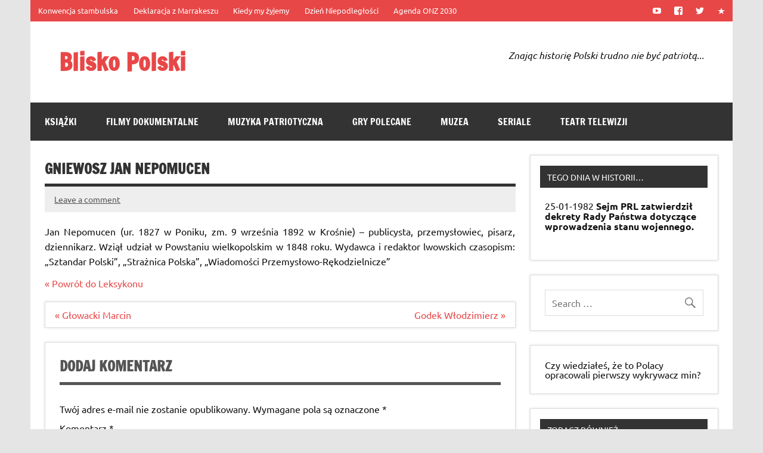

--- FILE ---
content_type: text/html; charset=UTF-8
request_url: https://bliskopolski.pl/leksykon/jan-nepomucen-gniewosz/
body_size: 13098
content:
<!DOCTYPE html><!-- HTML 5 -->
<html lang="pl-PL">

<head>
<meta charset="UTF-8" />
<meta name="viewport" content="width=device-width, initial-scale=1">
<link rel="profile" href="http://gmpg.org/xfn/11" />
<link rel="pingback" href="https://bliskopolski.pl/xmlrpc.php" />

<title>Gniewosz Jan Nepomucen &#8211; Blisko Polski</title>
<meta name='robots' content='max-image-preview:large' />
<link rel="alternate" type="application/rss+xml" title="Blisko Polski &raquo; Kanał z wpisami" href="https://bliskopolski.pl/feed/" />
<link rel="alternate" type="application/rss+xml" title="Blisko Polski &raquo; Kanał z komentarzami" href="https://bliskopolski.pl/comments/feed/" />
<link rel="alternate" type="application/rss+xml" title="Blisko Polski &raquo; Gniewosz Jan Nepomucen Kanał z komentarzami" href="https://bliskopolski.pl/leksykon/jan-nepomucen-gniewosz/feed/" />
		<!-- This site uses the Google Analytics by ExactMetrics plugin v8.7.1 - Using Analytics tracking - https://www.exactmetrics.com/ -->
							<script src="//www.googletagmanager.com/gtag/js?id=G-SZG2PVTETE"  data-cfasync="false" data-wpfc-render="false" type="text/javascript" async></script>
			<script data-cfasync="false" data-wpfc-render="false" type="text/javascript">
				var em_version = '8.7.1';
				var em_track_user = true;
				var em_no_track_reason = '';
								var ExactMetricsDefaultLocations = {"page_location":"https:\/\/bliskopolski.pl\/leksykon\/jan-nepomucen-gniewosz\/"};
								if ( typeof ExactMetricsPrivacyGuardFilter === 'function' ) {
					var ExactMetricsLocations = (typeof ExactMetricsExcludeQuery === 'object') ? ExactMetricsPrivacyGuardFilter( ExactMetricsExcludeQuery ) : ExactMetricsPrivacyGuardFilter( ExactMetricsDefaultLocations );
				} else {
					var ExactMetricsLocations = (typeof ExactMetricsExcludeQuery === 'object') ? ExactMetricsExcludeQuery : ExactMetricsDefaultLocations;
				}

								var disableStrs = [
										'ga-disable-G-SZG2PVTETE',
									];

				/* Function to detect opted out users */
				function __gtagTrackerIsOptedOut() {
					for (var index = 0; index < disableStrs.length; index++) {
						if (document.cookie.indexOf(disableStrs[index] + '=true') > -1) {
							return true;
						}
					}

					return false;
				}

				/* Disable tracking if the opt-out cookie exists. */
				if (__gtagTrackerIsOptedOut()) {
					for (var index = 0; index < disableStrs.length; index++) {
						window[disableStrs[index]] = true;
					}
				}

				/* Opt-out function */
				function __gtagTrackerOptout() {
					for (var index = 0; index < disableStrs.length; index++) {
						document.cookie = disableStrs[index] + '=true; expires=Thu, 31 Dec 2099 23:59:59 UTC; path=/';
						window[disableStrs[index]] = true;
					}
				}

				if ('undefined' === typeof gaOptout) {
					function gaOptout() {
						__gtagTrackerOptout();
					}
				}
								window.dataLayer = window.dataLayer || [];

				window.ExactMetricsDualTracker = {
					helpers: {},
					trackers: {},
				};
				if (em_track_user) {
					function __gtagDataLayer() {
						dataLayer.push(arguments);
					}

					function __gtagTracker(type, name, parameters) {
						if (!parameters) {
							parameters = {};
						}

						if (parameters.send_to) {
							__gtagDataLayer.apply(null, arguments);
							return;
						}

						if (type === 'event') {
														parameters.send_to = exactmetrics_frontend.v4_id;
							var hookName = name;
							if (typeof parameters['event_category'] !== 'undefined') {
								hookName = parameters['event_category'] + ':' + name;
							}

							if (typeof ExactMetricsDualTracker.trackers[hookName] !== 'undefined') {
								ExactMetricsDualTracker.trackers[hookName](parameters);
							} else {
								__gtagDataLayer('event', name, parameters);
							}
							
						} else {
							__gtagDataLayer.apply(null, arguments);
						}
					}

					__gtagTracker('js', new Date());
					__gtagTracker('set', {
						'developer_id.dNDMyYj': true,
											});
					if ( ExactMetricsLocations.page_location ) {
						__gtagTracker('set', ExactMetricsLocations);
					}
										__gtagTracker('config', 'G-SZG2PVTETE', {"forceSSL":"true"} );
															window.gtag = __gtagTracker;										(function () {
						/* https://developers.google.com/analytics/devguides/collection/analyticsjs/ */
						/* ga and __gaTracker compatibility shim. */
						var noopfn = function () {
							return null;
						};
						var newtracker = function () {
							return new Tracker();
						};
						var Tracker = function () {
							return null;
						};
						var p = Tracker.prototype;
						p.get = noopfn;
						p.set = noopfn;
						p.send = function () {
							var args = Array.prototype.slice.call(arguments);
							args.unshift('send');
							__gaTracker.apply(null, args);
						};
						var __gaTracker = function () {
							var len = arguments.length;
							if (len === 0) {
								return;
							}
							var f = arguments[len - 1];
							if (typeof f !== 'object' || f === null || typeof f.hitCallback !== 'function') {
								if ('send' === arguments[0]) {
									var hitConverted, hitObject = false, action;
									if ('event' === arguments[1]) {
										if ('undefined' !== typeof arguments[3]) {
											hitObject = {
												'eventAction': arguments[3],
												'eventCategory': arguments[2],
												'eventLabel': arguments[4],
												'value': arguments[5] ? arguments[5] : 1,
											}
										}
									}
									if ('pageview' === arguments[1]) {
										if ('undefined' !== typeof arguments[2]) {
											hitObject = {
												'eventAction': 'page_view',
												'page_path': arguments[2],
											}
										}
									}
									if (typeof arguments[2] === 'object') {
										hitObject = arguments[2];
									}
									if (typeof arguments[5] === 'object') {
										Object.assign(hitObject, arguments[5]);
									}
									if ('undefined' !== typeof arguments[1].hitType) {
										hitObject = arguments[1];
										if ('pageview' === hitObject.hitType) {
											hitObject.eventAction = 'page_view';
										}
									}
									if (hitObject) {
										action = 'timing' === arguments[1].hitType ? 'timing_complete' : hitObject.eventAction;
										hitConverted = mapArgs(hitObject);
										__gtagTracker('event', action, hitConverted);
									}
								}
								return;
							}

							function mapArgs(args) {
								var arg, hit = {};
								var gaMap = {
									'eventCategory': 'event_category',
									'eventAction': 'event_action',
									'eventLabel': 'event_label',
									'eventValue': 'event_value',
									'nonInteraction': 'non_interaction',
									'timingCategory': 'event_category',
									'timingVar': 'name',
									'timingValue': 'value',
									'timingLabel': 'event_label',
									'page': 'page_path',
									'location': 'page_location',
									'title': 'page_title',
									'referrer' : 'page_referrer',
								};
								for (arg in args) {
																		if (!(!args.hasOwnProperty(arg) || !gaMap.hasOwnProperty(arg))) {
										hit[gaMap[arg]] = args[arg];
									} else {
										hit[arg] = args[arg];
									}
								}
								return hit;
							}

							try {
								f.hitCallback();
							} catch (ex) {
							}
						};
						__gaTracker.create = newtracker;
						__gaTracker.getByName = newtracker;
						__gaTracker.getAll = function () {
							return [];
						};
						__gaTracker.remove = noopfn;
						__gaTracker.loaded = true;
						window['__gaTracker'] = __gaTracker;
					})();
									} else {
										console.log("");
					(function () {
						function __gtagTracker() {
							return null;
						}

						window['__gtagTracker'] = __gtagTracker;
						window['gtag'] = __gtagTracker;
					})();
									}
			</script>
				<!-- / Google Analytics by ExactMetrics -->
		<script type="text/javascript">
window._wpemojiSettings = {"baseUrl":"https:\/\/s.w.org\/images\/core\/emoji\/14.0.0\/72x72\/","ext":".png","svgUrl":"https:\/\/s.w.org\/images\/core\/emoji\/14.0.0\/svg\/","svgExt":".svg","source":{"concatemoji":"https:\/\/bliskopolski.pl\/wp-includes\/js\/wp-emoji-release.min.js?ver=6.3.1"}};
/*! This file is auto-generated */
!function(i,n){var o,s,e;function c(e){try{var t={supportTests:e,timestamp:(new Date).valueOf()};sessionStorage.setItem(o,JSON.stringify(t))}catch(e){}}function p(e,t,n){e.clearRect(0,0,e.canvas.width,e.canvas.height),e.fillText(t,0,0);var t=new Uint32Array(e.getImageData(0,0,e.canvas.width,e.canvas.height).data),r=(e.clearRect(0,0,e.canvas.width,e.canvas.height),e.fillText(n,0,0),new Uint32Array(e.getImageData(0,0,e.canvas.width,e.canvas.height).data));return t.every(function(e,t){return e===r[t]})}function u(e,t,n){switch(t){case"flag":return n(e,"\ud83c\udff3\ufe0f\u200d\u26a7\ufe0f","\ud83c\udff3\ufe0f\u200b\u26a7\ufe0f")?!1:!n(e,"\ud83c\uddfa\ud83c\uddf3","\ud83c\uddfa\u200b\ud83c\uddf3")&&!n(e,"\ud83c\udff4\udb40\udc67\udb40\udc62\udb40\udc65\udb40\udc6e\udb40\udc67\udb40\udc7f","\ud83c\udff4\u200b\udb40\udc67\u200b\udb40\udc62\u200b\udb40\udc65\u200b\udb40\udc6e\u200b\udb40\udc67\u200b\udb40\udc7f");case"emoji":return!n(e,"\ud83e\udef1\ud83c\udffb\u200d\ud83e\udef2\ud83c\udfff","\ud83e\udef1\ud83c\udffb\u200b\ud83e\udef2\ud83c\udfff")}return!1}function f(e,t,n){var r="undefined"!=typeof WorkerGlobalScope&&self instanceof WorkerGlobalScope?new OffscreenCanvas(300,150):i.createElement("canvas"),a=r.getContext("2d",{willReadFrequently:!0}),o=(a.textBaseline="top",a.font="600 32px Arial",{});return e.forEach(function(e){o[e]=t(a,e,n)}),o}function t(e){var t=i.createElement("script");t.src=e,t.defer=!0,i.head.appendChild(t)}"undefined"!=typeof Promise&&(o="wpEmojiSettingsSupports",s=["flag","emoji"],n.supports={everything:!0,everythingExceptFlag:!0},e=new Promise(function(e){i.addEventListener("DOMContentLoaded",e,{once:!0})}),new Promise(function(t){var n=function(){try{var e=JSON.parse(sessionStorage.getItem(o));if("object"==typeof e&&"number"==typeof e.timestamp&&(new Date).valueOf()<e.timestamp+604800&&"object"==typeof e.supportTests)return e.supportTests}catch(e){}return null}();if(!n){if("undefined"!=typeof Worker&&"undefined"!=typeof OffscreenCanvas&&"undefined"!=typeof URL&&URL.createObjectURL&&"undefined"!=typeof Blob)try{var e="postMessage("+f.toString()+"("+[JSON.stringify(s),u.toString(),p.toString()].join(",")+"));",r=new Blob([e],{type:"text/javascript"}),a=new Worker(URL.createObjectURL(r),{name:"wpTestEmojiSupports"});return void(a.onmessage=function(e){c(n=e.data),a.terminate(),t(n)})}catch(e){}c(n=f(s,u,p))}t(n)}).then(function(e){for(var t in e)n.supports[t]=e[t],n.supports.everything=n.supports.everything&&n.supports[t],"flag"!==t&&(n.supports.everythingExceptFlag=n.supports.everythingExceptFlag&&n.supports[t]);n.supports.everythingExceptFlag=n.supports.everythingExceptFlag&&!n.supports.flag,n.DOMReady=!1,n.readyCallback=function(){n.DOMReady=!0}}).then(function(){return e}).then(function(){var e;n.supports.everything||(n.readyCallback(),(e=n.source||{}).concatemoji?t(e.concatemoji):e.wpemoji&&e.twemoji&&(t(e.twemoji),t(e.wpemoji)))}))}((window,document),window._wpemojiSettings);
</script>
<style type="text/css">
img.wp-smiley,
img.emoji {
	display: inline !important;
	border: none !important;
	box-shadow: none !important;
	height: 1em !important;
	width: 1em !important;
	margin: 0 0.07em !important;
	vertical-align: -0.1em !important;
	background: none !important;
	padding: 0 !important;
}
</style>
	<link rel='stylesheet' id='dynamicnews-custom-fonts-css' href='https://bliskopolski.pl/wp-content/themes/dynamic-news-lite/css/custom-fonts.css?ver=20180413' type='text/css' media='all' />
<link rel='stylesheet' id='wp-block-library-css' href='https://bliskopolski.pl/wp-includes/css/dist/block-library/style.min.css?ver=6.3.1' type='text/css' media='all' />
<style id='classic-theme-styles-inline-css' type='text/css'>
/*! This file is auto-generated */
.wp-block-button__link{color:#fff;background-color:#32373c;border-radius:9999px;box-shadow:none;text-decoration:none;padding:calc(.667em + 2px) calc(1.333em + 2px);font-size:1.125em}.wp-block-file__button{background:#32373c;color:#fff;text-decoration:none}
</style>
<style id='global-styles-inline-css' type='text/css'>
body{--wp--preset--color--black: #353535;--wp--preset--color--cyan-bluish-gray: #abb8c3;--wp--preset--color--white: #ffffff;--wp--preset--color--pale-pink: #f78da7;--wp--preset--color--vivid-red: #cf2e2e;--wp--preset--color--luminous-vivid-orange: #ff6900;--wp--preset--color--luminous-vivid-amber: #fcb900;--wp--preset--color--light-green-cyan: #7bdcb5;--wp--preset--color--vivid-green-cyan: #00d084;--wp--preset--color--pale-cyan-blue: #8ed1fc;--wp--preset--color--vivid-cyan-blue: #0693e3;--wp--preset--color--vivid-purple: #9b51e0;--wp--preset--color--primary: #e84747;--wp--preset--color--light-gray: #f0f0f0;--wp--preset--color--dark-gray: #777777;--wp--preset--gradient--vivid-cyan-blue-to-vivid-purple: linear-gradient(135deg,rgba(6,147,227,1) 0%,rgb(155,81,224) 100%);--wp--preset--gradient--light-green-cyan-to-vivid-green-cyan: linear-gradient(135deg,rgb(122,220,180) 0%,rgb(0,208,130) 100%);--wp--preset--gradient--luminous-vivid-amber-to-luminous-vivid-orange: linear-gradient(135deg,rgba(252,185,0,1) 0%,rgba(255,105,0,1) 100%);--wp--preset--gradient--luminous-vivid-orange-to-vivid-red: linear-gradient(135deg,rgba(255,105,0,1) 0%,rgb(207,46,46) 100%);--wp--preset--gradient--very-light-gray-to-cyan-bluish-gray: linear-gradient(135deg,rgb(238,238,238) 0%,rgb(169,184,195) 100%);--wp--preset--gradient--cool-to-warm-spectrum: linear-gradient(135deg,rgb(74,234,220) 0%,rgb(151,120,209) 20%,rgb(207,42,186) 40%,rgb(238,44,130) 60%,rgb(251,105,98) 80%,rgb(254,248,76) 100%);--wp--preset--gradient--blush-light-purple: linear-gradient(135deg,rgb(255,206,236) 0%,rgb(152,150,240) 100%);--wp--preset--gradient--blush-bordeaux: linear-gradient(135deg,rgb(254,205,165) 0%,rgb(254,45,45) 50%,rgb(107,0,62) 100%);--wp--preset--gradient--luminous-dusk: linear-gradient(135deg,rgb(255,203,112) 0%,rgb(199,81,192) 50%,rgb(65,88,208) 100%);--wp--preset--gradient--pale-ocean: linear-gradient(135deg,rgb(255,245,203) 0%,rgb(182,227,212) 50%,rgb(51,167,181) 100%);--wp--preset--gradient--electric-grass: linear-gradient(135deg,rgb(202,248,128) 0%,rgb(113,206,126) 100%);--wp--preset--gradient--midnight: linear-gradient(135deg,rgb(2,3,129) 0%,rgb(40,116,252) 100%);--wp--preset--font-size--small: 13px;--wp--preset--font-size--medium: 20px;--wp--preset--font-size--large: 36px;--wp--preset--font-size--x-large: 42px;--wp--preset--spacing--20: 0.44rem;--wp--preset--spacing--30: 0.67rem;--wp--preset--spacing--40: 1rem;--wp--preset--spacing--50: 1.5rem;--wp--preset--spacing--60: 2.25rem;--wp--preset--spacing--70: 3.38rem;--wp--preset--spacing--80: 5.06rem;--wp--preset--shadow--natural: 6px 6px 9px rgba(0, 0, 0, 0.2);--wp--preset--shadow--deep: 12px 12px 50px rgba(0, 0, 0, 0.4);--wp--preset--shadow--sharp: 6px 6px 0px rgba(0, 0, 0, 0.2);--wp--preset--shadow--outlined: 6px 6px 0px -3px rgba(255, 255, 255, 1), 6px 6px rgba(0, 0, 0, 1);--wp--preset--shadow--crisp: 6px 6px 0px rgba(0, 0, 0, 1);}:where(.is-layout-flex){gap: 0.5em;}:where(.is-layout-grid){gap: 0.5em;}body .is-layout-flow > .alignleft{float: left;margin-inline-start: 0;margin-inline-end: 2em;}body .is-layout-flow > .alignright{float: right;margin-inline-start: 2em;margin-inline-end: 0;}body .is-layout-flow > .aligncenter{margin-left: auto !important;margin-right: auto !important;}body .is-layout-constrained > .alignleft{float: left;margin-inline-start: 0;margin-inline-end: 2em;}body .is-layout-constrained > .alignright{float: right;margin-inline-start: 2em;margin-inline-end: 0;}body .is-layout-constrained > .aligncenter{margin-left: auto !important;margin-right: auto !important;}body .is-layout-constrained > :where(:not(.alignleft):not(.alignright):not(.alignfull)){max-width: var(--wp--style--global--content-size);margin-left: auto !important;margin-right: auto !important;}body .is-layout-constrained > .alignwide{max-width: var(--wp--style--global--wide-size);}body .is-layout-flex{display: flex;}body .is-layout-flex{flex-wrap: wrap;align-items: center;}body .is-layout-flex > *{margin: 0;}body .is-layout-grid{display: grid;}body .is-layout-grid > *{margin: 0;}:where(.wp-block-columns.is-layout-flex){gap: 2em;}:where(.wp-block-columns.is-layout-grid){gap: 2em;}:where(.wp-block-post-template.is-layout-flex){gap: 1.25em;}:where(.wp-block-post-template.is-layout-grid){gap: 1.25em;}.has-black-color{color: var(--wp--preset--color--black) !important;}.has-cyan-bluish-gray-color{color: var(--wp--preset--color--cyan-bluish-gray) !important;}.has-white-color{color: var(--wp--preset--color--white) !important;}.has-pale-pink-color{color: var(--wp--preset--color--pale-pink) !important;}.has-vivid-red-color{color: var(--wp--preset--color--vivid-red) !important;}.has-luminous-vivid-orange-color{color: var(--wp--preset--color--luminous-vivid-orange) !important;}.has-luminous-vivid-amber-color{color: var(--wp--preset--color--luminous-vivid-amber) !important;}.has-light-green-cyan-color{color: var(--wp--preset--color--light-green-cyan) !important;}.has-vivid-green-cyan-color{color: var(--wp--preset--color--vivid-green-cyan) !important;}.has-pale-cyan-blue-color{color: var(--wp--preset--color--pale-cyan-blue) !important;}.has-vivid-cyan-blue-color{color: var(--wp--preset--color--vivid-cyan-blue) !important;}.has-vivid-purple-color{color: var(--wp--preset--color--vivid-purple) !important;}.has-black-background-color{background-color: var(--wp--preset--color--black) !important;}.has-cyan-bluish-gray-background-color{background-color: var(--wp--preset--color--cyan-bluish-gray) !important;}.has-white-background-color{background-color: var(--wp--preset--color--white) !important;}.has-pale-pink-background-color{background-color: var(--wp--preset--color--pale-pink) !important;}.has-vivid-red-background-color{background-color: var(--wp--preset--color--vivid-red) !important;}.has-luminous-vivid-orange-background-color{background-color: var(--wp--preset--color--luminous-vivid-orange) !important;}.has-luminous-vivid-amber-background-color{background-color: var(--wp--preset--color--luminous-vivid-amber) !important;}.has-light-green-cyan-background-color{background-color: var(--wp--preset--color--light-green-cyan) !important;}.has-vivid-green-cyan-background-color{background-color: var(--wp--preset--color--vivid-green-cyan) !important;}.has-pale-cyan-blue-background-color{background-color: var(--wp--preset--color--pale-cyan-blue) !important;}.has-vivid-cyan-blue-background-color{background-color: var(--wp--preset--color--vivid-cyan-blue) !important;}.has-vivid-purple-background-color{background-color: var(--wp--preset--color--vivid-purple) !important;}.has-black-border-color{border-color: var(--wp--preset--color--black) !important;}.has-cyan-bluish-gray-border-color{border-color: var(--wp--preset--color--cyan-bluish-gray) !important;}.has-white-border-color{border-color: var(--wp--preset--color--white) !important;}.has-pale-pink-border-color{border-color: var(--wp--preset--color--pale-pink) !important;}.has-vivid-red-border-color{border-color: var(--wp--preset--color--vivid-red) !important;}.has-luminous-vivid-orange-border-color{border-color: var(--wp--preset--color--luminous-vivid-orange) !important;}.has-luminous-vivid-amber-border-color{border-color: var(--wp--preset--color--luminous-vivid-amber) !important;}.has-light-green-cyan-border-color{border-color: var(--wp--preset--color--light-green-cyan) !important;}.has-vivid-green-cyan-border-color{border-color: var(--wp--preset--color--vivid-green-cyan) !important;}.has-pale-cyan-blue-border-color{border-color: var(--wp--preset--color--pale-cyan-blue) !important;}.has-vivid-cyan-blue-border-color{border-color: var(--wp--preset--color--vivid-cyan-blue) !important;}.has-vivid-purple-border-color{border-color: var(--wp--preset--color--vivid-purple) !important;}.has-vivid-cyan-blue-to-vivid-purple-gradient-background{background: var(--wp--preset--gradient--vivid-cyan-blue-to-vivid-purple) !important;}.has-light-green-cyan-to-vivid-green-cyan-gradient-background{background: var(--wp--preset--gradient--light-green-cyan-to-vivid-green-cyan) !important;}.has-luminous-vivid-amber-to-luminous-vivid-orange-gradient-background{background: var(--wp--preset--gradient--luminous-vivid-amber-to-luminous-vivid-orange) !important;}.has-luminous-vivid-orange-to-vivid-red-gradient-background{background: var(--wp--preset--gradient--luminous-vivid-orange-to-vivid-red) !important;}.has-very-light-gray-to-cyan-bluish-gray-gradient-background{background: var(--wp--preset--gradient--very-light-gray-to-cyan-bluish-gray) !important;}.has-cool-to-warm-spectrum-gradient-background{background: var(--wp--preset--gradient--cool-to-warm-spectrum) !important;}.has-blush-light-purple-gradient-background{background: var(--wp--preset--gradient--blush-light-purple) !important;}.has-blush-bordeaux-gradient-background{background: var(--wp--preset--gradient--blush-bordeaux) !important;}.has-luminous-dusk-gradient-background{background: var(--wp--preset--gradient--luminous-dusk) !important;}.has-pale-ocean-gradient-background{background: var(--wp--preset--gradient--pale-ocean) !important;}.has-electric-grass-gradient-background{background: var(--wp--preset--gradient--electric-grass) !important;}.has-midnight-gradient-background{background: var(--wp--preset--gradient--midnight) !important;}.has-small-font-size{font-size: var(--wp--preset--font-size--small) !important;}.has-medium-font-size{font-size: var(--wp--preset--font-size--medium) !important;}.has-large-font-size{font-size: var(--wp--preset--font-size--large) !important;}.has-x-large-font-size{font-size: var(--wp--preset--font-size--x-large) !important;}
.wp-block-navigation a:where(:not(.wp-element-button)){color: inherit;}
:where(.wp-block-post-template.is-layout-flex){gap: 1.25em;}:where(.wp-block-post-template.is-layout-grid){gap: 1.25em;}
:where(.wp-block-columns.is-layout-flex){gap: 2em;}:where(.wp-block-columns.is-layout-grid){gap: 2em;}
.wp-block-pullquote{font-size: 1.5em;line-height: 1.6;}
</style>
<link rel='stylesheet' id='dynamicnewslite-stylesheet-css' href='https://bliskopolski.pl/wp-content/themes/dynamic-news-lite-child/style.css?ver=1.0' type='text/css' media='all' />
<style id='dynamicnewslite-stylesheet-inline-css' type='text/css'>
.site-description {
	position: absolute;
	clip: rect(1px, 1px, 1px, 1px);
}
</style>
<link rel='stylesheet' id='genericons-css' href='https://bliskopolski.pl/wp-content/themes/dynamic-news-lite/css/genericons/genericons.css?ver=3.4.1' type='text/css' media='all' />
<link rel='stylesheet' id='edynamic-news-lite-style-css' href='https://bliskopolski.pl/wp-content/themes/dynamic-news-lite/style.css?ver=6.3.1' type='text/css' media='all' />
<link rel='stylesheet' id='dynamic-news-lite-child-style-css' href='https://bliskopolski.pl/wp-content/themes/dynamic-news-lite-child/style.css?ver=6.3.1' type='text/css' media='all' />
<link rel='stylesheet' id='tooltip-css' href='https://bliskopolski.pl/wp-content/plugins/TooltipProEcommerce320/assets/css/tooltip.css?ver=6.3.1' type='text/css' media='all' />
<style id='tooltip-inline-css' type='text/css'>
#tt {}

					#tt #ttcont div.glossaryItemTitle {color:#ffffff}
		
		.mobile-link a.glossaryLink {
		color: #fff !important;
		}
		.mobile-link:before{content: "Link hasła: "}
				span.glossaryLink, a.glossaryLink {
		border-bottom: dotted 1px #800000 !important;
		color: #000000 !important;
		}
		a.glossaryLink:hover {
		border-bottom: solid 1px #333333 !important;
		color:#333333 !important;
		}
</style>
<script type='text/javascript' src='https://bliskopolski.pl/wp-content/plugins/google-analytics-dashboard-for-wp/assets/js/frontend-gtag.min.js?ver=8.7.1' id='exactmetrics-frontend-script-js' async data-wp-strategy='async'></script>
<script data-cfasync="false" data-wpfc-render="false" type="text/javascript" id='exactmetrics-frontend-script-js-extra'>/* <![CDATA[ */
var exactmetrics_frontend = {"js_events_tracking":"true","download_extensions":"zip,mp3,mpeg,pdf,docx,pptx,xlsx,rar","inbound_paths":"[{\"path\":\"\\\/go\\\/\",\"label\":\"affiliate\"},{\"path\":\"\\\/recommend\\\/\",\"label\":\"affiliate\"}]","home_url":"https:\/\/bliskopolski.pl","hash_tracking":"false","v4_id":"G-SZG2PVTETE"};/* ]]> */
</script>
<script type='text/javascript' src='https://bliskopolski.pl/wp-includes/js/jquery/jquery.min.js?ver=3.7.0' id='jquery-core-js'></script>
<script type='text/javascript' src='https://bliskopolski.pl/wp-includes/js/jquery/jquery-migrate.min.js?ver=3.4.1' id='jquery-migrate-js'></script>
<!--[if lt IE 9]>
<script type='text/javascript' src='https://bliskopolski.pl/wp-content/themes/dynamic-news-lite/js/html5shiv.min.js?ver=3.7.3' id='html5shiv-js'></script>
<![endif]-->
<script type='text/javascript' id='dynamicnewslite-jquery-navigation-js-extra'>
/* <![CDATA[ */
var dynamicnews_menu_title = {"text":"Menu"};
/* ]]> */
</script>
<script type='text/javascript' src='https://bliskopolski.pl/wp-content/themes/dynamic-news-lite/js/navigation.js?ver=20210324' id='dynamicnewslite-jquery-navigation-js'></script>
<script type='text/javascript' id='dynamicnewslite-jquery-sidebar-js-extra'>
/* <![CDATA[ */
var dynamicnews_sidebar_title = {"text":"Sidebar"};
/* ]]> */
</script>
<script type='text/javascript' src='https://bliskopolski.pl/wp-content/themes/dynamic-news-lite/js/sidebar.js?ver=20210324' id='dynamicnewslite-jquery-sidebar-js'></script>
<link rel="https://api.w.org/" href="https://bliskopolski.pl/wp-json/" /><link rel="EditURI" type="application/rsd+xml" title="RSD" href="https://bliskopolski.pl/xmlrpc.php?rsd" />
<meta name="generator" content="WordPress 6.3.1" />
<link rel="canonical" href="https://bliskopolski.pl/leksykon/jan-nepomucen-gniewosz/" />
<link rel='shortlink' href='https://bliskopolski.pl/?p=84582' />
<link rel="alternate" type="application/json+oembed" href="https://bliskopolski.pl/wp-json/oembed/1.0/embed?url=https%3A%2F%2Fbliskopolski.pl%2Fleksykon%2Fjan-nepomucen-gniewosz%2F" />
<link rel="alternate" type="text/xml+oembed" href="https://bliskopolski.pl/wp-json/oembed/1.0/embed?url=https%3A%2F%2Fbliskopolski.pl%2Fleksykon%2Fjan-nepomucen-gniewosz%2F&#038;format=xml" />
</head>

<body class="glossary-template-default single single-glossary postid-84582 sliding-sidebar mobile-header-none">

<a class="skip-link screen-reader-text" href="#content">Skip to content</a>

<div id="wrapper" class="hfeed">

	<div id="topnavi-wrap">
		
	<div id="topnavi" class="container clearfix">

		
			<div id="topnavi-social-icons" class="social-icons-wrap clearfix">
				<ul id="social-icons-menu" class="social-icons-menu"><li id="menu-item-27576" class="menu-item menu-item-type-custom menu-item-object-custom menu-item-27576"><a title="YT" href="http://www.youtube.com/BliskoPolski"><span class="screen-reader-text">YouTube</span></a></li>
<li id="menu-item-27575" class="menu-item menu-item-type-custom menu-item-object-custom menu-item-27575"><a title="FB" href="http://www.facebook.com/BliskoPolski"><span class="screen-reader-text">Facebook</span></a></li>
<li id="menu-item-27577" class="menu-item menu-item-type-custom menu-item-object-custom menu-item-27577"><a title="TT" href="http://www.twitter.com/BliskoPolski"><span class="screen-reader-text">Twitter</span></a></li>
<li id="menu-item-94752" class="menu-item menu-item-type-custom menu-item-object-custom menu-item-94752"><a href="#"><span class="screen-reader-text">redakcja@bliskopolski.pl</span></a></li>
</ul>			</div>

		
		<nav id="topnav" class="clearfix" role="navigation">
			<ul id="topnav-menu" class="top-navigation-menu"><li id="menu-item-94757" class="menu-item menu-item-type-custom menu-item-object-custom menu-item-94757"><a href="https://bliskopolski.pl/leksykon/konwencja-stambulska/">Konwencja stambulska</a></li>
<li id="menu-item-94756" class="menu-item menu-item-type-custom menu-item-object-custom menu-item-94756"><a href="https://bliskopolski.pl/leksykon/deklaracja-z-marrakeszu/">Deklaracja z Marrakeszu</a></li>
<li id="menu-item-94759" class="menu-item menu-item-type-custom menu-item-object-custom menu-item-94759"><a href="https://bliskopolski.pl/hymn-polski">Kiedy my żyjemy</a></li>
<li id="menu-item-94760" class="menu-item menu-item-type-custom menu-item-object-custom menu-item-94760"><a href="https://bliskopolski.pl/dzien-niepodleglosci">Dzień Niepodległości</a></li>
<li id="menu-item-102103" class="menu-item menu-item-type-custom menu-item-object-custom menu-item-102103"><a href="https://bliskopolski.pl/agenda-onz-2030/">Agenda ONZ 2030</a></li>
</ul>		</nav>

		
	</div>
	</div>

	<div id="header-wrap">

		<header id="header" class="container clearfix" role="banner">

			<div id="logo" class="clearfix">

								
		<p class="site-title"><a href="https://bliskopolski.pl/" rel="home">Blisko Polski</a></p>

					
			<p class="site-description">www.bliskopolski.pl</p>

		
			</div>

			<div id="header-content" class="clearfix">
				
	<div class="header-widgets clearfix">
		<aside id="custom_html-8" class="widget_text header-widget widget_custom_html"><div class="textwidget custom-html-widget"><i>Znając historię Polski trudno nie być patriotą...</i></div></aside>	</div><!-- .header-widgets -->

			</div>

		</header>

	</div>

	<div id="navi-wrap">
		<nav id="mainnav" class="container clearfix" role="navigation">
			<ul id="mainnav-menu" class="main-navigation-menu"><li id="menu-item-69364" class="menu-item menu-item-type-taxonomy menu-item-object-category menu-item-69364"><a href="https://bliskopolski.pl/kategoria/ksiazki/polecane-publikacje/">Książki</a></li>
<li id="menu-item-69365" class="menu-item menu-item-type-taxonomy menu-item-object-category menu-item-69365"><a href="https://bliskopolski.pl/kategoria/filmy/polecane-dokumentalne/">Filmy dokumentalne</a></li>
<li id="menu-item-69366" class="menu-item menu-item-type-taxonomy menu-item-object-category menu-item-69366"><a href="https://bliskopolski.pl/kategoria/polecane-muzyka/">Muzyka patriotyczna</a></li>
<li id="menu-item-69367" class="menu-item menu-item-type-taxonomy menu-item-object-category menu-item-69367"><a href="https://bliskopolski.pl/kategoria/polecane-gry/">Gry polecane</a></li>
<li id="menu-item-69369" class="menu-item menu-item-type-taxonomy menu-item-object-category menu-item-69369"><a href="https://bliskopolski.pl/kategoria/polecane-muzea/">Muzea</a></li>
<li id="menu-item-69370" class="menu-item menu-item-type-taxonomy menu-item-object-category menu-item-69370"><a href="https://bliskopolski.pl/kategoria/polecane-seriale/">Seriale</a></li>
<li id="menu-item-69371" class="menu-item menu-item-type-taxonomy menu-item-object-category menu-item-69371"><a href="https://bliskopolski.pl/kategoria/polecane-teatr-telewizji/">Teatr telewizji</a></li>
</ul>		</nav>
	</div>

	
	<div id="wrap" class="container clearfix">
		
		<section id="content" class="primary" role="main">
		
					
		
	<article id="post-84582" class="post-84582 glossary type-glossary status-publish hentry glossary-categories-dziennikarze glossary-categories-ludzie">
	
		<h1 class="entry-title post-title">Gniewosz Jan Nepomucen</h1>		
		<div class="entry-meta postmeta clearfix">
	<span class="meta-comments">
		<a href="https://bliskopolski.pl/leksykon/jan-nepomucen-gniewosz/#respond">Leave a comment</a>	</span>

	</div>
		
				
		<div class="entry clearfix">
			<p style="text-align: justify;">Jan Nepomucen (ur. 1827 w Poniku, zm. 9 września 1892 w Krośnie) – publicysta, przemysłowiec, pisarz, dziennikarz. Wziął udział w Powstaniu wielkopolskim w 1848 roku. Wydawca i redaktor lwowskich czasopism: &#8222;Sztandar Polski&#8221;, &#8222;Strażnica Polska&#8221;, &#8222;Wiadomości Przemysłowo-Rękodzielnicze&#8221;</p>
<a href="https://bliskopolski.pl/leksykon/" style="display:block;margin:10px 0;">« Powrót do Leksykonu</a>			<!-- <rdf:RDF xmlns:rdf="http://www.w3.org/1999/02/22-rdf-syntax-ns#"
			xmlns:dc="http://purl.org/dc/elements/1.1/"
			xmlns:trackback="http://madskills.com/public/xml/rss/module/trackback/">
		<rdf:Description rdf:about="https://bliskopolski.pl/leksykon/jan-nepomucen-gniewosz/"
    dc:identifier="https://bliskopolski.pl/leksykon/jan-nepomucen-gniewosz/"
    dc:title="Gniewosz Jan Nepomucen"
    trackback:ping="https://bliskopolski.pl/leksykon/jan-nepomucen-gniewosz/trackback/" />
</rdf:RDF> -->
			<div class="page-links"></div>			
		</div>
		
		<div class="postinfo clearfix">
			<span class="meta-category">
							</span>

		</div>

	</article>
		
		
	<nav class="navigation post-navigation" aria-label="Wpisy">
		<h2 class="screen-reader-text">Nawigacja wpisu</h2>
		<div class="nav-links"><div class="nav-previous"><a href="https://bliskopolski.pl/leksykon/marcin-glowacki/" rel="prev">&laquo; Głowacki Marcin</a></div><div class="nav-next"><a href="https://bliskopolski.pl/leksykon/wlodzimierz-godek/" rel="next">Godek Włodzimierz &raquo;</a></div></div>
	</nav>			
					
		


	<div id="comments">
	
		
						<div id="respond" class="comment-respond">
		<h3 id="reply-title" class="comment-reply-title">Dodaj komentarz <small><a rel="nofollow" id="cancel-comment-reply-link" href="/leksykon/jan-nepomucen-gniewosz/#respond" style="display:none;">Anuluj pisanie odpowiedzi</a></small></h3><form action="https://bliskopolski.pl/wp-comments-post.php" method="post" id="commentform" class="comment-form"><p class="comment-notes"><span id="email-notes">Twój adres e-mail nie zostanie opublikowany.</span> <span class="required-field-message">Wymagane pola są oznaczone <span class="required">*</span></span></p><p class="comment-form-comment"><label for="comment">Komentarz <span class="required">*</span></label> <textarea id="comment" name="comment" cols="45" rows="8" maxlength="65525" required="required"></textarea></p><p class="comment-form-author"><label for="author">Nazwa <span class="required">*</span></label> <input id="author" name="author" type="text" value="" size="30" maxlength="245" autocomplete="name" required="required" /></p>
<p class="comment-form-email"><label for="email">E-mail <span class="required">*</span></label> <input id="email" name="email" type="text" value="" size="30" maxlength="100" aria-describedby="email-notes" autocomplete="email" required="required" /></p><p class="comment-form-author">
    <label for="email_address">(ANTYSPAM) Rok wybuchu powstania warszawskiego<span class="required">*</span></label>
    <input id="email_address" name="email_address" size="4" type="text" /></p>
<p class="comment-form-cookies-consent"><input id="wp-comment-cookies-consent" name="wp-comment-cookies-consent" type="checkbox" value="yes" /> <label for="wp-comment-cookies-consent">Zapisz moje dane, adres e-mail i witrynę w przeglądarce aby wypełnić dane podczas pisania kolejnych komentarzy.</label></p>
<p class="form-submit"><input name="submit" type="submit" id="submit" class="submit" value="Opublikuj komentarz" /> <input type='hidden' name='comment_post_ID' value='84582' id='comment_post_ID' />
<input type='hidden' name='comment_parent' id='comment_parent' value='0' />
</p></form>	</div><!-- #respond -->
			
	</div>

		
		</section>
		
		
	<section id="sidebar" class="secondary clearfix" role="complementary">

		<aside id="this_day_in_history_widget-4" class="widget widget_this_day_in_history clearfix"><h3 class="widgettitle"><span>Tego dnia w historii&#8230;</span></h3><dl class="tdih"><dd> <span class="tdih_event_name">25-01-1982 <B>Sejm PRL zatwierdził dekrety Rady Państwa dotyczące wprowadzenia stanu wojennego.</B> </span></dd></dl></aside><aside id="search-2" class="widget widget_search clearfix">
	<form role="search" method="get" class="search-form" action="https://bliskopolski.pl/">
		<label>
			<span class="screen-reader-text">Search for:</span>
			<input type="search" class="search-field" placeholder="Search &hellip;" value="" name="s">
		</label>
		<button type="submit" class="search-submit">
			<span class="genericon-search"></span>
		</button>
	</form>

</aside><aside id="randomtext-9" class="widget randomtext clearfix">Czy wiedziałeś, że to Polacy opracowali pierwszy wykrywacz min?</aside><aside id="custom_html-4" class="widget_text widget widget_custom_html clearfix"><h3 class="widgettitle"><span>Zobacz również</span></h3><div class="textwidget custom-html-widget"><a href="https://bliskopolski.pl/historia-polski/powstanie-wielkopolskie/krotko/">Powstanie wielkopolskie krótko</a>
 | 
<a href="https://bliskopolski.pl/historia-polski/powstania-slaskie/krotko/">Powstania śląskie krótko</a>
 | 
<a href="https://bliskopolski.pl/historia-polski/ii-wojna-swiatowa/powstanie-warszawskie/">Powstanie warszawskie</a>
 | 
<a href="https://bliskopolski.pl/historia-polski/powstania-slaskie/">Powstania śląskie</a>
 |
<a href="http://www.bliskopolski.pl/historia-polski/daty/">Historia Polski – daty</a>
 |
<a href="http://www.bliskopolski.pl/historia-polski/w-pigulce/">Historia Polski w pigułce</a>
 |
<a href="http://www.bliskopolski.pl/historia-polski/w-skrocie/">Historia Polski w skrócie</a>
 |
<a href="http://www.bliskopolski.pl/slownik/historyczny/">Słownik historyczny</a> 
 |
<a href="http://www.bliskopolski.pl/slownik/komunistyczny/">Słownik komunistyczny</a>
 |
<a href="http://www.bliskopolski.pl/slownik/lustracyjny/">Słownik lustracyjny</a>
 |
<a href="https://bliskopolski.pl/altiero-spinelli/">Altiero Spinelli</a>
 |
<a href="https://bliskopolski.pl/manifest-z-ventotene/">Manifest z Ventotene</a>
 | 
<a href="https://www.youtube.com/watch?v=uOEU0mLkBnU" target="_blank" rel="noopener">Mazurek Dąbrowskiego</a>
 | 
<a href="http://www.bliskopolski.pl/muzyka/piosenki-patriotyczne/">Piosenki patriotyczne</a>
 | 
<a href="https://www.youtube.com/watch?v=s82ewEfteHs" target="_blank" rel="noopener">Hymn państwowy</a>
 | 
<a href="http://www.bliskopolski.pl/che-guevara/">Che Guevara</a>
 | 
<a href="http://www.bliskopolski.pl/historia-polski/polskie-powstania/">Polskie powstania</a>
 | 
<a href="http://www.bliskopolski.pl/kotylion/">Kotylion?!</a>
 | 
<a href="http://www.bliskopolski.pl/kosciol/koledy/">Kolędy</a>
 | 
<a href="http://www.bliskopolski.pl/blizej-polski/">Bliżej Polski</a>
 | 
<a href="http://www.bliskopolski.pl/slascy-patrioci/">Śląscy patrioci</a></div></aside><aside id="randomtext-11" class="widget randomtext clearfix">"Dziś mogę przepraszać za to, że będąc w opozycji, domagałem się niskich podatków." Donald Tusk (3 maja 2014 r.)</aside><aside id="block-2" class="widget widget_block clearfix"><p><a href="https://sklep.bliskopolski.pl/produkt/polska-magnes-na-lodowke/">Polska - magnes na lodówkę</a></p>
</aside><aside id="custom_html-9" class="widget_text widget widget_custom_html clearfix"><div class="textwidget custom-html-widget"><div id="ceneoaffcontainer725451"></div>
<a id="ceneoaff-logo" title="Ceneo.pl" href="https://www.ceneo.pl/#pid=29086&crid=725451&cid=49141" rel="nofollow"><img style="border:0;width:1px;height:1px;" src="//image.ceneostatic.pl/data/custom_images/4917/custom_image.png" alt="Ceneo.pl" /></a>
<script type="text/javascript" charset="utf-8">
	if (typeof CeneoAPOptions == "undefined" || CeneoAPOptions == null)
	{
	var CeneoAPOptions = new Array(); 
	stamp = parseInt(new Date().getTime()/86400, 10);
	var script = document.createElement("script");
	script.setAttribute("type", "text/javascript");
	script.setAttribute("src", "//partnerzyapi.ceneo.pl/External/ap.js?"+stamp);
	script.setAttribute("charset", "utf-8");
	var head = document.getElementsByTagName("head")[0];
	head.appendChild(script);
	}
	CeneoAPOptions[CeneoAPOptions.length] =
	{
		ad_creation: 725451,
		ad_channel: 49141,
		ad_partner: 29086,
		ad_type: 1,
		ad_content: '40,41,42,43,463,469,470,537,573,626,743,850,963,1109,1495,2286,2379,2644,2695,2813,3426,4377',
		ad_format: 1,
		ad_newpage: true,
		ad_basket: true,
		ad_container: 'ceneoaffcontainer725451',
		ad_formatTypeId: 2,
		ad_contextual: false, 
		ad_recommended: false, 
		ad_showRank: false ,
		ad_includePrice: true,
		ad_includePicture: true,
		ad_includeRating: false,
		ad_customWidth: 330,
		ad_rowCount: 2,
		ad_columnCount: 1,
		ad_bdColor: '000000',
		ad_bgColor: 'ffffff',
		ad_txColor: '00008b',
		ad_pcColor: 'FF7A03',
		ad_boldPrice: false,
		ad_fontSize: 13,
		ad_imageHeight: 60,
		ad_fontOptionId: 2,
		ad_fontOptionName: '',
		ad_sUpButton: false,
		ad_upButtonT: '',
		ad_upButtonTCol: 'FFFFFF',
		ad_upButtonBcgCol: 'FF7A03',
		ad_upButtonRPc: 0,
		ad_sDwnButton:false,
		ad_dwnButtonT: '',
		ad_dwnButtonTCol: 'FFFFFF',
		ad_dwnButtonBcgCol: 'FF7A03',
		ad_dwnButtonRPc: 0,
		ad_sPrBor: false,
		ad_prBorCol: 'FF7A03',
		ad_prBorWth: 0,
		ad_hMore: true,
		ad_redirect: ''
	};
</script></div></aside>
	</section>
	</div>
	

	<div id="footer-wrap">

		<footer id="footer" class="container clearfix" role="contentinfo">

			
				<nav id="footernav" class="clearfix" role="navigation">
					<ul id="footernav-menu" class="menu"><li id="menu-item-98779" class="menu-item menu-item-type-post_type menu-item-object-post menu-item-98779"><a href="https://bliskopolski.pl/filmy/jerzy-malcher-miedzy-londynem-a-rybnikiem-2018/">Jerzy Malcher</a></li>
<li id="menu-item-100130" class="menu-item menu-item-type-post_type menu-item-object-page menu-item-100130"><a href="https://bliskopolski.pl/tobie-polsko/">Tobie Polsko</a></li>
<li id="menu-item-101007" class="menu-item menu-item-type-post_type menu-item-object-page menu-item-101007"><a href="https://bliskopolski.pl/unia-europejska/">Unia Europejska</a></li>
<li id="menu-item-100497" class="menu-item menu-item-type-post_type menu-item-object-page menu-item-100497"><a href="https://bliskopolski.pl/mapa-strony/">Mapa strony</a></li>
<li id="menu-item-101646" class="menu-item menu-item-type-custom menu-item-object-custom menu-item-101646"><a href="https://fabris.pl/">Fabris</a></li>
<li id="menu-item-104994" class="menu-item menu-item-type-custom menu-item-object-custom menu-item-104994"><a href="https://www.migracja.info/">Migracja</a></li>
<li id="menu-item-104705" class="menu-item menu-item-type-post_type menu-item-object-page menu-item-104705"><a href="https://bliskopolski.pl/cpk/">CPK</a></li>
<li id="menu-item-105101" class="menu-item menu-item-type-post_type menu-item-object-post menu-item-105101"><a href="https://bliskopolski.pl/aktualnosci/fascynujaca-saga-pilek-mundialowych/">Piłki MŚ</a></li>
</ul>				</nav>

			
			<div id="footer-text">
				
	<span class="credit-link">
		WordPress Theme: Dynamic News by ThemeZee.	</span>

				</div>

		</footer>

	</div>

</div><!-- end #wrapper -->

<link rel='stylesheet' id='jquery-listnav-style-css' href='https://bliskopolski.pl/wp-content/plugins/TooltipProEcommerce320/assets/css/jquery.listnav.css?ver=6.3.1' type='text/css' media='all' />
<script type='text/javascript' src='https://bliskopolski.pl/wp-content/plugins/TooltipProEcommerce320/assets/js/modernizr.min.js?ver=6.3.1' id='cm-modernizr-js-js'></script>
<script id="mediaelement-core-js-before" type="text/javascript">
var mejsL10n = {"language":"pl","strings":{"mejs.download-file":"Pobierz plik","mejs.install-flash":"Korzystasz z przegl\u0105darki, kt\u00f3ra nie ma w\u0142\u0105czonej lub zainstalowanej wtyczki Flash player. W\u0142\u0105cz wtyczk\u0119 Flash player lub pobierz najnowsz\u0105 wersj\u0119 z https:\/\/get.adobe.com\/flashplayer\/","mejs.fullscreen":"Tryb pe\u0142noekranowy","mejs.play":"Odtw\u00f3rz","mejs.pause":"Zatrzymaj","mejs.time-slider":"Slider Czasu","mejs.time-help-text":"U\u017cyj strza\u0142ek lewo\/prawo aby przesun\u0105\u0107 o sekund\u0119 do przodu lub do ty\u0142u, strza\u0142ek g\u00f3ra\/d\u00f3\u0142 aby przesun\u0105\u0107 o dziesi\u0119\u0107 sekund.","mejs.live-broadcast":"Transmisja na \u017cywo","mejs.volume-help-text":"U\u017cywaj strza\u0142ek do g\u00f3ry\/do do\u0142u aby zwi\u0119kszy\u0107 lub zmniejszy\u0107 g\u0142o\u015bno\u015b\u0107.","mejs.unmute":"W\u0142\u0105cz dzwi\u0119k","mejs.mute":"Wycisz","mejs.volume-slider":"Suwak g\u0142o\u015bno\u015bci","mejs.video-player":"Odtwarzacz video","mejs.audio-player":"Odtwarzacz plik\u00f3w d\u017awi\u0119kowych","mejs.captions-subtitles":"Napisy","mejs.captions-chapters":"Rozdzia\u0142y","mejs.none":"Brak","mejs.afrikaans":"afrykanerski","mejs.albanian":"Alba\u0144ski","mejs.arabic":"arabski","mejs.belarusian":"bia\u0142oruski","mejs.bulgarian":"bu\u0142garski","mejs.catalan":"katalo\u0144ski","mejs.chinese":"chi\u0144ski","mejs.chinese-simplified":"chi\u0144ski (uproszczony)","mejs.chinese-traditional":"chi\u0144ski (tradycyjny)","mejs.croatian":"chorwacki","mejs.czech":"czeski","mejs.danish":"du\u0144ski","mejs.dutch":"holenderski","mejs.english":"angielski","mejs.estonian":"esto\u0144ski","mejs.filipino":"filipi\u0144ski","mejs.finnish":"fi\u0144ski","mejs.french":"francuski","mejs.galician":"galicyjski","mejs.german":"niemiecki","mejs.greek":"grecki","mejs.haitian-creole":"Kreolski haita\u0144ski","mejs.hebrew":"hebrajski","mejs.hindi":"hinduski","mejs.hungarian":"w\u0119gierski","mejs.icelandic":"islandzki","mejs.indonesian":"indonezyjski","mejs.irish":"irlandzki","mejs.italian":"w\u0142oski","mejs.japanese":"japo\u0144ski","mejs.korean":"korea\u0144ski","mejs.latvian":"\u0142otewski","mejs.lithuanian":"litewski","mejs.macedonian":"macedo\u0144ski","mejs.malay":"malajski","mejs.maltese":"malta\u0144ski","mejs.norwegian":"norweski","mejs.persian":"perski","mejs.polish":"polski","mejs.portuguese":"portugalski","mejs.romanian":"rumu\u0144ski","mejs.russian":"rosyjski","mejs.serbian":"serbski","mejs.slovak":"s\u0142owacki","mejs.slovenian":"s\u0142owe\u0144ski","mejs.spanish":"hiszpa\u0144ski","mejs.swahili":"suahili","mejs.swedish":"szwedzki","mejs.tagalog":"tagalski","mejs.thai":"tajski","mejs.turkish":"turecki","mejs.ukrainian":"ukrai\u0144ski","mejs.vietnamese":"wietnamski","mejs.welsh":"walijski","mejs.yiddish":"jidysz"}};
</script>
<script type='text/javascript' src='https://bliskopolski.pl/wp-includes/js/mediaelement/mediaelement-and-player.min.js?ver=4.2.17' id='mediaelement-core-js'></script>
<script type='text/javascript' src='https://bliskopolski.pl/wp-includes/js/mediaelement/mediaelement-migrate.min.js?ver=6.3.1' id='mediaelement-migrate-js'></script>
<script type='text/javascript' id='mediaelement-js-extra'>
/* <![CDATA[ */
var _wpmejsSettings = {"pluginPath":"\/wp-includes\/js\/mediaelement\/","classPrefix":"mejs-","stretching":"responsive","audioShortcodeLibrary":"mediaelement","videoShortcodeLibrary":"mediaelement"};
/* ]]> */
</script>
<script type='text/javascript' id='tooltip-frontend-js-js-extra'>
/* <![CDATA[ */
var cmtt_data = {"tooltip":{"clickable":false,"minw":200,"maxw":400,"top":3,"left":23,"endalpha":95,"borderStyle":"none","borderWidth":"0px","borderColor":"#000000","background":"#666666","foreground":"#ffffff","fontSize":"13px","padding":"2px 12px 3px 7px","borderRadius":"6px","close_button":false},"ajaxurl":"https:\/\/bliskopolski.pl\/wp-admin\/admin-ajax.php","post_id":"84582","mobile_disable_tooltips":"0","mobile_support":"1","doubleclick_api":""};
/* ]]> */
</script>
<script type='text/javascript' src='https://bliskopolski.pl/wp-content/plugins/TooltipProEcommerce320/assets/js/tooltip.js?ver=6.3.1' id='tooltip-frontend-js-js'></script>
<script type='text/javascript' src='https://bliskopolski.pl/wp-includes/js/comment-reply.min.js?ver=6.3.1' id='comment-reply-js'></script>
</body>
</html>
<!-- WP Super Cache is installed but broken. The constant WPCACHEHOME must be set in the file wp-config.php and point at the WP Super Cache plugin directory. -->